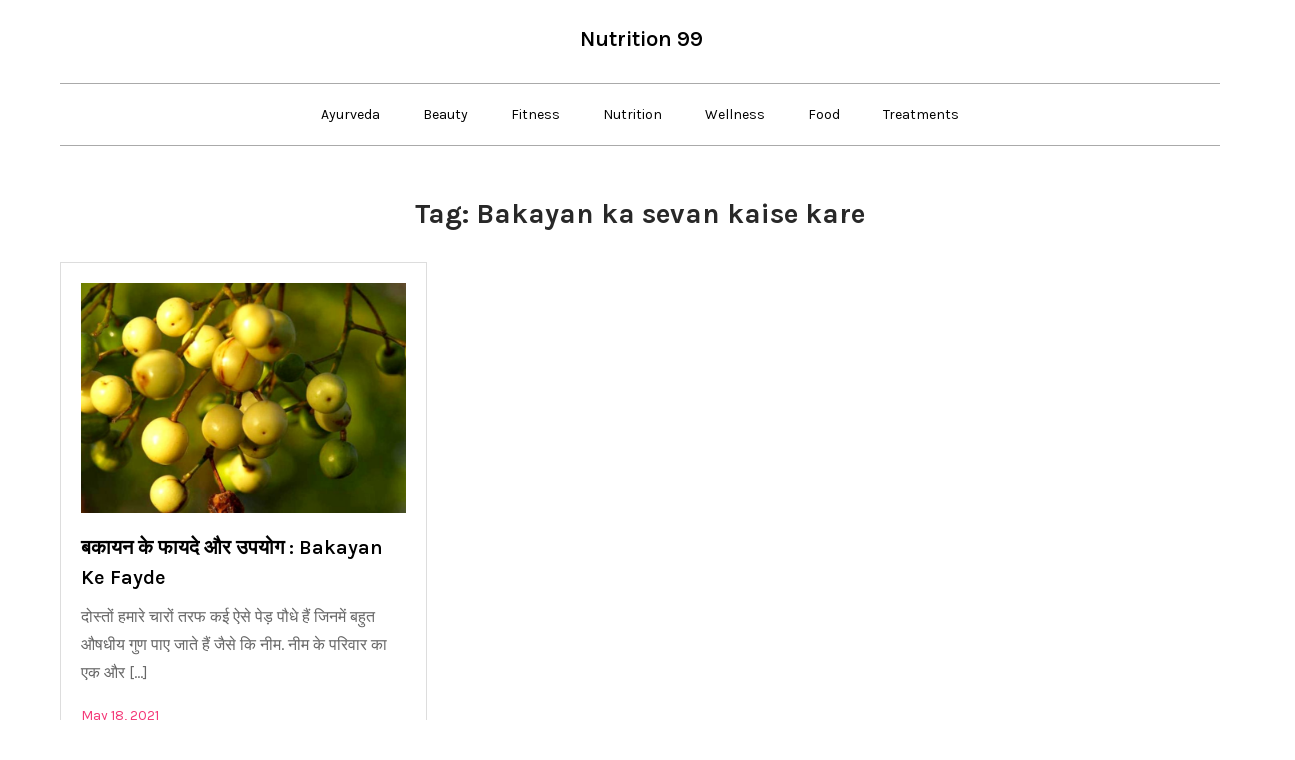

--- FILE ---
content_type: text/html; charset=utf-8
request_url: https://www.google.com/recaptcha/api2/aframe
body_size: 268
content:
<!DOCTYPE HTML><html><head><meta http-equiv="content-type" content="text/html; charset=UTF-8"></head><body><script nonce="aFWeuqkoSUDf-5VctYW3OQ">/** Anti-fraud and anti-abuse applications only. See google.com/recaptcha */ try{var clients={'sodar':'https://pagead2.googlesyndication.com/pagead/sodar?'};window.addEventListener("message",function(a){try{if(a.source===window.parent){var b=JSON.parse(a.data);var c=clients[b['id']];if(c){var d=document.createElement('img');d.src=c+b['params']+'&rc='+(localStorage.getItem("rc::a")?sessionStorage.getItem("rc::b"):"");window.document.body.appendChild(d);sessionStorage.setItem("rc::e",parseInt(sessionStorage.getItem("rc::e")||0)+1);localStorage.setItem("rc::h",'1768999670071');}}}catch(b){}});window.parent.postMessage("_grecaptcha_ready", "*");}catch(b){}</script></body></html>